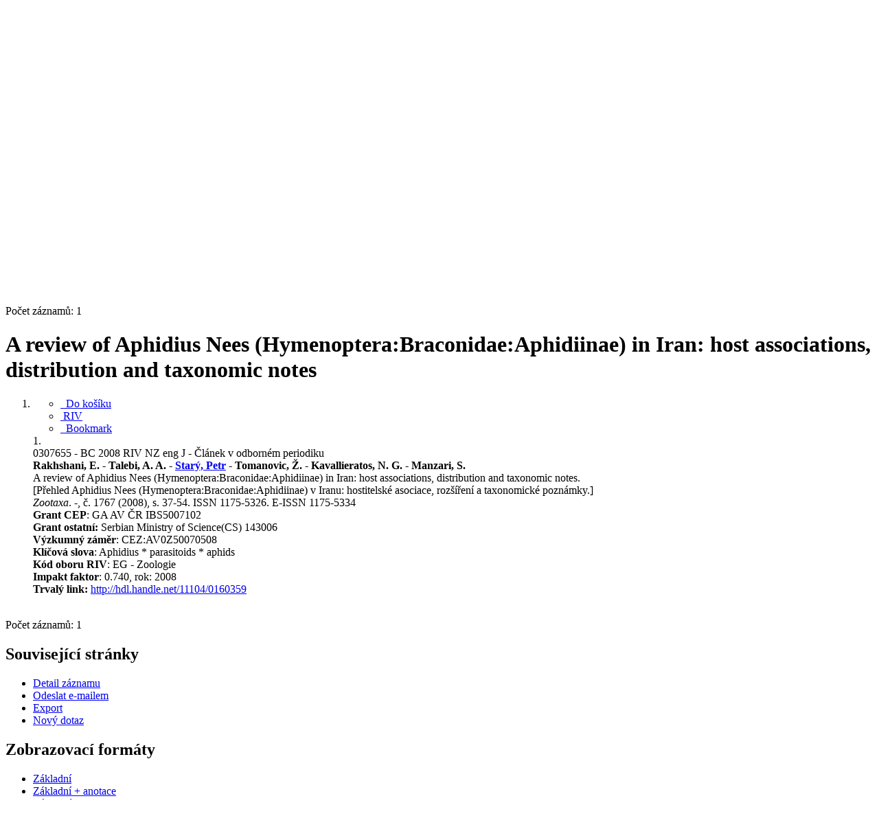

--- FILE ---
content_type: text/html; charset=utf-8
request_url: https://asep.lib.cas.cz/arl-cav/cs/detail-cav_un_epca-0307655-A-review-of-Aphidius-Nees-HymenopteraBraconidaeAphidiinae-in-Iran-host-associations-distributi/
body_size: 9737
content:

<!-- TPL: csp.templates2.parts.root -->
<!DOCTYPE html><html id="detail" lang="cs-CZ" dir="ltr" class=""><head>

<!-- TPL: csp.user.cav.templates2.parts.head -->
<meta name="viewport" content="width=device-width, initial-scale=1, shrink-to-fit=no"><meta charset="UTF-8"><meta id="ipac" name="author" content="IPAC: Cosmotron Bohemia, s.r.o. - www.cosmotron.cz" data-version="4.8.63a - 22.05.2025" data-login="0" data-ns="" data-url="https://asep.lib.cas.cz/i2/" data-ictx="cav" data-skin="bs1" data-cachebuster="2h9" data-logbasket="0" data-elink="0" data-lang="cs" data-country="CZ" data-scrollup="" data-src="cav_un_epca-1" data-cookie-choose=1 data-cookie-preferential=0 data-cookie-analytical=0 data-cookie-marketing=0 data-mainjs="">
<!-- TPL: csp.templates2.parts.metaog -->

<!-- TPL: csp.templates2.parts.metalink -->
<link rel="help" href="https://asep.lib.cas.cz/arl-cav/cs/napoveda/?key=detail" title="Nápověda"><link rel="home" href="https://asep.lib.cas.cz/arl-cav/cs/detail-cav_un_epca-0307655-A-review-of-Aphidius-Nees-HymenopteraBraconidaeAphidiinae-in-Iran-host-associations-distributi/"><link rel="alternate" hreflang="cs-CZ" href="https://asep.lib.cas.cz/arl-cav/cs/detail/?&amp;idx=cav_un_epca*0307655"><link rel="alternate" hreflang="x-default" href="https://asep.lib.cas.cz/arl-cav/cs/detail/?&amp;idx=cav_un_epca*0307655"><link rel="alternate" hreflang="en-GB" href="https://asep.lib.cas.cz/arl-cav/en/detail/?&amp;idx=cav_un_epca*0307655"><link rel="manifest" href="https://asep.lib.cas.cz/arl-cav/cs/webmanifest/" title="PWA"><link rel="license" href="https://asep.lib.cas.cz/arl-cav/cs/IPAC/?#ipac-copyright" title="Autorské právo"><link rel="contents" href="https://asep.lib.cas.cz/arl-cav/cs/mapa-stranek/" title="Mapa stránek"><link rel="search" id="opensearch" type="application/opensearchdescription+xml" href="https://asep.lib.cas.cz/arl-cav/cs/opensearch/?type=xml" title="IPAC KNAV" data-query="Chcete vyhledávací modul OpenSearch nainstalovat?">
<!-- TPL: csp.templates2.parts.metaapp -->
<meta name="mobile-web-app-capable" content="yes"><meta name="apple-mobile-web-app-capable" content="yes"><meta name="apple-mobile-web-app-title" content="KNAV"><meta name="apple-mobile-web-app-status-bar-style" content="#FFFFFF"><meta name="theme-color" content="#FFFFFF"><meta name="author" content="Knihovna Akademie věd České republiky"><meta name="twitter:dnt" content="on">
<meta name="keywords" content="detail,IPAC"><meta name="description" content="Detail záznamu - A review of Aphidius Nees (Hymenoptera:Braconidae:Aphidiinae) in Iran: host associations, distribution and taxonomic notes - Detailní zobrazení záznamu - Knihovna Akademie věd České republiky  "><meta name="robots" content="all"><link rel="stylesheet" media="print" href="https://asep.lib.cas.cz/i2/css/print.v-2h9.css"><link rel="stylesheet" href="https://asep.lib.cas.cz/i2/user/cav/css/bskin1.v-2h9.css">

<!-- TPL: csp.templates2.detail.meta -->

<!-- TPL: csp.templates2.detail.metalink -->
<link rel="alternate" type="application/marc" href="https://asep.lib.cas.cz/arl-cav/cs/export/?idx=cav_un_epca*0307655&amp;charset=UTF8&amp;format=LINEMARC" title="MARC - A review of Aphidius Nees (Hymenoptera:Braconidae:Aphidiinae) in Iran: host associations, distribution and taxonomic notes"><link rel="alternate" type="application/marc" href="https://asep.lib.cas.cz/arl-cav/cs/export/?idx=cav_un_epca*0307655&amp;charset=UTF8&amp;format=ISO2709" title="MARC ISO2709 - A review of Aphidius Nees (Hymenoptera:Braconidae:Aphidiinae) in Iran: host associations, distribution and taxonomic notes"><link rel="alternate" type="application/marcxml+xml" href="https://asep.lib.cas.cz/arl-cav/cs/export/?idx=cav_un_epca*0307655&amp;charset=UTF8&amp;format=XML" title="MARC XML - A review of Aphidius Nees (Hymenoptera:Braconidae:Aphidiinae) in Iran: host associations, distribution and taxonomic notes"><link rel="alternate" type="application/rdf+xml" href="https://asep.lib.cas.cz/arl-cav/cs/detail-cav_un_epca-0307655-A-review-of-Aphidius-Nees-HymenopteraBraconidaeAphidiinae-in-Iran-host-associations-distributi/?st=feed&amp;feed=rdf"><link rel="preconnect" href="https://cache2.obalkyknih.cz" crossorigin="anonymous"><link rel="dns-prefetch" href="https://cache2.obalkyknih.cz"><link rel="canonical" href="https://asep.lib.cas.cz/arl-cav/cs/detail-cav_un_epca-0307655-A-review-of-Aphidius-Nees-HymenopteraBraconidaeAphidiinae-in-Iran-host-associations-distributi/">
<!-- TPL: csp.templates2.detail.metaog -->
<meta property="og:url" prefix="og: https://ogp.me/ns/og#" content="https://asep.lib.cas.cz/arl-cav/cs/detail-cav_un_epca-0307655-A-review-of-Aphidius-Nees-HymenopteraBraconidaeAphidiinae-in-Iran-host-associations-distributi/"><meta property="og:title" prefix="og: https://ogp.me/ns/og#" content="A review of Aphidius Nees (Hymenoptera:Braconidae:Aphidiinae) in Iran: host associations, distribution and taxonomic notes"><meta property="og:type" prefix="og: https://ogp.me/ns/og#" content="article"><meta property="article:author" prefix="article: https://ogp.me/ns/article#" content="https://asep.lib.cas.cz/arl-cav/cs/detail-cav_un_auth-0204248-Rakhshani-E/"><meta property="article:author" prefix="article: https://ogp.me/ns/article#" content="https://asep.lib.cas.cz/arl-cav/cs/detail-cav_un_auth-0204249-Talebi-A-A/"><meta property="article:author" prefix="article: https://ogp.me/ns/article#" content="https://asep.lib.cas.cz/arl-cav/cs/detail-cav_un_auth-1104054-Stary-Petr/"><meta property="article:author" prefix="article: https://ogp.me/ns/article#" content="https://asep.lib.cas.cz/arl-cav/cs/detail-cav_un_auth-0017099-Tomanovic-z/"><meta property="article:author" prefix="article: https://ogp.me/ns/article#" content="https://asep.lib.cas.cz/arl-cav/cs/detail-cav_un_auth-0014504-Kavallieratos-N-G/"><meta property="article:author" prefix="article: https://ogp.me/ns/article#" content="https://asep.lib.cas.cz/arl-cav/cs/detail-cav_un_auth-0204250-Manzari-S/"><meta property="article:tag" prefix="article: https://ogp.me/ns/article#" content="Aphidius"><meta property="article:tag" prefix="article: https://ogp.me/ns/article#" content="parasitoids"><meta property="article:tag" prefix="article: https://ogp.me/ns/article#" content="aphids"><meta name="article:publisher" prefix="article: https://ogp.me/ns/article#" content="Magnolia Press">
<!-- TPL: csp.templates2.detail.metatwitter -->
<meta name="twitter:card" prefix="twitter: https://ogp.me/ns/twitter#" content="summary"><meta name="twitter:title" prefix="twitter: https://ogp.me/ns/twitter#" content="A review of Aphidius Nees (Hymenoptera:Braconidae:Aphidiinae) in Iran: host associations, distribution and taxonomic notes"><meta name="twitter:url" prefix="twitter: https://ogp.me/ns/twitter#" content="https://asep.lib.cas.cz/arl-cav/cs/detail-cav_un_epca-0307655-A-review-of-Aphidius-Nees-HymenopteraBraconidaeAphidiinae-in-Iran-host-associations-distributi/"><meta name="twitter:description" prefix="twitter: https://ogp.me/ns/twitter#" content="článek 'A review of Aphidius Nees (Hymenoptera:Braconidae:Aphidiinae) in Iran: host associations, distribution and taxonomic notes' ">
<!-- TPL: csp.templates2.detail.metaszn -->
<meta name="szn:is-family-friendly" content="false"><meta name="szn:galleries-image-link" content="https://asep.lib.cas.cz/arl-cav/cs/detail-cav_un_epca-0307655-A-review-of-Aphidius-Nees-HymenopteraBraconidaeAphidiinae-in-Iran-host-associations-distributi/?st=feed&amp;feed=sznimages">
<!-- TPL: csp.templates2.detail.metacitation -->
<meta name="citation_title" content="A review of Aphidius Nees (Hymenoptera:Braconidae:Aphidiinae) in Iran: host associations, distribution and taxonomic notes"><meta name="citation_abstract" content="A survey of aphid parasitoids belonging to the genus Aphidius Nees was conducted in several parts of Iran, and 17 species were identified between 2001 and 2005. Parasitoids were reared from field-collected aphids, and the tritrophic associations of parasitoids, their aphid hosts and the respective food plants were determined. The species of Aphidius parasitoids were listed with their distribution and aphid-plant associations. An illustrated key for species identification is presented. Ambiguity of some characters is discussed, and the more reliable characters are indicated and used for the identification key."><meta name="citation_year" content="2008"><meta name="citation_author" content="Rakhshani, E."><meta name="citation_author" content="Talebi, A. A."><meta name="citation_author" content="Starý, Petr"><meta name="citation_author" content="Tomanovic, Ž."><meta name="citation_author" content="Kavallieratos, N. G."><meta name="citation_author" content="Manzari, S."><meta name="citation_publisher" content="Magnolia Press"><meta name="citation_type" content="Journal Article"><meta name="citation_journal_title" content="Zootaxa"><meta name="citation_issue" content="2008"><meta name="citation_firstpage" content="37"><meta name="citation_lastpage" content="54"><meta name="citation_keywords" content="Aphidius"><meta name="citation_keywords" content="parasitoids"><meta name="citation_keywords" content="aphids"><meta name="citation_language" content="eng"><meta name="citation_public_url" content="https://asep.lib.cas.cz/arl-cav/cs/detail-cav_un_epca-0307655-A-review-of-Aphidius-Nees-HymenopteraBraconidaeAphidiinae-in-Iran-host-associations-distributi/">
<!-- TPL: csp.templates2.detail.metaeprints -->
<meta name="eprints.metadata_visibility" content="show"><meta name="eprints.title" content="A review of Aphidius Nees (Hymenoptera:Braconidae:Aphidiinae) in Iran: host associations, distribution and taxonomic notes"><meta name="eprints.abstract" content="A survey of aphid parasitoids belonging to the genus Aphidius Nees was conducted in several parts of Iran, and 17 species were identified between 2001 and 2005. Parasitoids were reared from field-collected aphids, and the tritrophic associations of parasitoids, their aphid hosts and the respective food plants were determined. The species of Aphidius parasitoids were listed with their distribution and aphid-plant associations. An illustrated key for species identification is presented. Ambiguity of some characters is discussed, and the more reliable characters are indicated and used for the identification key."><meta name="eprints.creators_name" content="Rakhshani, E."><meta name="eprints.creators_name" content="Talebi, A. A."><meta name="eprints.creators_name" content="Starý, Petr"><meta name="eprints.creators_name" content="Tomanovic, Ž."><meta name="eprints.creators_name" content="Kavallieratos, N. G."><meta name="eprints.creators_name" content="Manzari, S."><meta name="eprints.publisher" content="Magnolia Press"><meta name="eprints.type" content="Article"><meta name="eprints.language" content="eng"><meta name="eprints.number" content="1767"><meta name="eprints.pagerange" content="37-54"><meta name="eprints.document_url" content="https://asep.lib.cas.cz/arl-cav/cs/detail-cav_un_epca-0307655-A-review-of-Aphidius-Nees-HymenopteraBraconidaeAphidiinae-in-Iran-host-associations-distributi/">
<!-- TPL: csp.templates2.detail.metaprism -->
<meta name="prism.publisher" content="Magnolia Press"><meta name="prism.modificationDate" content="2024-01-03T19:00:00Z"><meta name="prism.publicationName" content="Zootaxa"><meta name="prism.number" content="1767"><meta name="prism.issueName" content="2008"><meta name="prism.startingPage" content="37"><meta name="prism.endingPage" content="54"><meta name="prism.pageCount" content="17"><meta name="prism.pageRange" content="37-54"><meta name="prism.keyword" content="Aphidius"><meta name="prism.keyword" content="parasitoids"><meta name="prism.keyword" content="aphids"><meta name="prism.url" content="https://asep.lib.cas.cz/arl-cav/cs/detail-cav_un_epca-0307655-A-review-of-Aphidius-Nees-HymenopteraBraconidaeAphidiinae-in-Iran-host-associations-distributi/">
<!-- TPL: csp.templates2.detail.metabepress -->
<meta name="bepress_citation_title" content="A review of Aphidius Nees (Hymenoptera:Braconidae:Aphidiinae) in Iran: host associations, distribution and taxonomic notes"><meta name="bepress_citation_author" content="Rakhshani, E."><meta name="bepress_citation_author" content="Talebi, A. A."><meta name="bepress_citation_author" content="Starý, Petr"><meta name="bepress_citation_author" content="Tomanovic, Ž."><meta name="bepress_citation_author" content="Kavallieratos, N. G."><meta name="bepress_citation_author" content="Manzari, S."><meta name="bepress_citation_publisher" content="Magnolia Press"><meta name="bepress_citation_issue" content="2008"><meta name="bepress_citation_firstpage" content="37"><meta name="bepress_citation_lastpage" content="54">
<!-- TPL: csp.templates2.detail.schemascholarly -->
<script type="application/ld+json">
{
  "@context": "https://schema.org",
  "@type": "ScholarlyArticle",
  "@id": "cavunepca0307655",
  "url": "https://asep.lib.cas.cz/arl-cav/cs/detail-cav_un_epca-0307655-A-review-of-Aphidius-Nees-HymenopteraBraconidaeAphidiinae-in-Iran-host-associations-distributi/",
  "dateModified": "2024-01-03T19:00:00Z",
   	"author": [
       {
            "@type": "Person",
            "name": "Rakhshani, E.","@id": "https://asep.lib.cas.cz/arl-cav/cs/detail-cav_un_auth-0204248-Rakhshani-E/"      },        {
            "@type": "Person",
            "name": "Talebi, A. A.","@id": "https://asep.lib.cas.cz/arl-cav/cs/detail-cav_un_auth-0204249-Talebi-A-A/"      },        {
            "@type": "Person",
            "name": "Starý, Petr","@id": "https://asep.lib.cas.cz/arl-cav/cs/detail-cav_un_auth-1104054-Stary-Petr/"      },        {
            "@type": "Person",
            "name": "Tomanovic, Ž.","@id": "https://asep.lib.cas.cz/arl-cav/cs/detail-cav_un_auth-0017099-Tomanovic-z/"      },        {
            "@type": "Person",
            "name": "Kavallieratos, N. G.","@id": "https://asep.lib.cas.cz/arl-cav/cs/detail-cav_un_auth-0014504-Kavallieratos-N-G/"      },        {
            "@type": "Person",
            "name": "Manzari, S.","@id": "https://asep.lib.cas.cz/arl-cav/cs/detail-cav_un_auth-0204250-Manzari-S/"      }	],
   "publisher": [
      {
            "@type": "Organization",
"name": "Magnolia Press"      }	],
   "image": [
   		""   ],
      "identifier": [
      ],
      "keywords": "Aphidius, parasitoids, aphids",
  "isPartOf": {
    "@type": "Periodical",
    "name": "Zootaxa"
  },
  "abstract": "A survey of aphid parasitoids belonging to the genus Aphidius Nees was conducted in several parts of Iran, and 17 species were identified between 2001 and 2005. Parasitoids were reared from field-collected aphids, and the tritrophic associations of parasitoids, their aphid hosts and the respective food plants were determined. The species of Aphidius parasitoids were listed with their distribution and aphid-plant associations. An illustrated key for species identification is presented. Ambiguity of some characters is discussed, and the more reliable characters are indicated and used for the identification key.",
  "issueNumber": "2008",
  "pagination": "37-54",
  "headline": "A review of Aphidius Nees (Hymenoptera:Braconidae:Aphidiinae) in Iran: host associations, distribution and taxonomic notes"
}
</script>

<!-- TPL: csp.templates2.detail.schemaarticle -->
-<script type="application/ld+json">
{
  "@context": "https://schema.org",
  "@type": "Article",
  "@id": "https://asep.lib.cas.cz/arl-cav/cs/detail-cav_un_epca-0307655-A-review-of-Aphidius-Nees-HymenopteraBraconidaeAphidiinae-in-Iran-host-associations-distributi/",
  "url": "https://asep.lib.cas.cz/arl-cav/cs/detail-cav_un_epca-0307655-A-review-of-Aphidius-Nees-HymenopteraBraconidaeAphidiinae-in-Iran-host-associations-distributi/",
   	"author": [
       {
            "@type": "Person",
            "name": "Rakhshani, E.",
            "url": "https://asep.lib.cas.cz/arl-cav/cs/detail-cav_un_auth-0204248-Rakhshani-E/",
            "@id": "https://asep.lib.cas.cz/arl-cav/cs/detail-cav_un_auth-0204248-Rakhshani-E/"      },       {
            "@type": "Person",
            "name": "Talebi, A. A.",
            "url": "https://asep.lib.cas.cz/arl-cav/cs/detail-cav_un_auth-0204249-Talebi-A-A/",
            "@id": "https://asep.lib.cas.cz/arl-cav/cs/detail-cav_un_auth-0204249-Talebi-A-A/"      },       {
            "@type": "Person",
            "name": "Starý, Petr",
            "url": "https://asep.lib.cas.cz/arl-cav/cs/detail-cav_un_auth-1104054-Stary-Petr/",
            "@id": "https://asep.lib.cas.cz/arl-cav/cs/detail-cav_un_auth-1104054-Stary-Petr/"      },       {
            "@type": "Person",
            "name": "Tomanovic, Ž.",
            "url": "https://asep.lib.cas.cz/arl-cav/cs/detail-cav_un_auth-0017099-Tomanovic-z/",
            "@id": "https://asep.lib.cas.cz/arl-cav/cs/detail-cav_un_auth-0017099-Tomanovic-z/"      },       {
            "@type": "Person",
            "name": "Kavallieratos, N. G.",
            "url": "https://asep.lib.cas.cz/arl-cav/cs/detail-cav_un_auth-0014504-Kavallieratos-N-G/",
            "@id": "https://asep.lib.cas.cz/arl-cav/cs/detail-cav_un_auth-0014504-Kavallieratos-N-G/"      },       {
            "@type": "Person",
            "name": "Manzari, S.",
            "url": "https://asep.lib.cas.cz/arl-cav/cs/detail-cav_un_auth-0204250-Manzari-S/",
            "@id": "https://asep.lib.cas.cz/arl-cav/cs/detail-cav_un_auth-0204250-Manzari-S/"      }	],
   "publisher": [
      {
            "@type": "Organization",
"name": "Magnolia Press"      }	],
   "image": [
   		""   ],
      "keywords": "Aphidius, parasitoids, aphids",
   	"inLanguage": [
      "en"	],
      "dateModified": "2024-01-03T19:00:00Z",
      "description": "článek 'A review of Aphidius Nees (Hymenoptera:Braconidae:Aphidiinae) in Iran: host associations, distribution and taxonomic notes' ",
      "issn": " 1175-5326",
      "headline": "A review of Aphidius Nees (Hymenoptera:Braconidae:Aphidiinae) in Iran: host associations, distribution and taxonomic notes"
}
</script>
<script data-main="https://asep.lib.cas.cz/i2/js/conf.detail.v-2h9.js" src="https://asep.lib.cas.cz/i2/js/require.v-2h9.js"></script>
<!-- TPL: csp.user.cav.templates2.parts.body -->
<title>
A review of Aphidius Nees (Hymenoptera:Braconidae:Aphidiinae) in Iran…
</title>
</head>
<body class="nojs cav_un_epca-1">
<div id="body">
<div id="page" class="container">

<!-- TPL: csp.templates2.parts.accessibilitynav -->
<div id="accessibility-nav" class="sr-only sr-only-focusable" data-scrollup-title="Přesunout se na začátek stránky"><nav aria-label="Odkazy k přeskočení">
<ul>
<li><a accesskey="0" href="#content">Přejít na obsah</a></li><li><a href="#nav">Přejít na menu</a></li><li><a href="https://asep.lib.cas.cz/arl-cav/cs/prohlaseni-o-pristupnosti/?#content" accesskey="1" title="Prohlášení o webové přístupnosti" aria-label="Prohlášení o webové přístupnosti">Prohlášení o webové přístupnosti</a></li></ul>
</nav>
</div>
<!-- TPL: csp.user.cav.templates2.parts.header -->
<div id="header" class="container">    <header>
<div class="row container"><div id="brand" class="col-lg-9 col-md-7 col-sm-12 col-12"><div class="row"><div class="col-md-3 col-sm-6 col-4"><a class="container mt-1 mb-1" title="ASEP" href="https://asep-portal.lib.cas.cz/"><img height="120" class="logo mt-2" src="https://asep.lib.cas.cz/i2/user/cav/img/logo.png" loading="lazy" alt="ASEP"></a></div><div class="col-md-9 col-sm-6 col-8"><div class="container subtitle">ASEP<br>
Repozitář AV ČR</div></div></div></div><div id="header-info-box" class="col-lg-3 col-md-5 col-sm-12 col-12 text-right">
<!-- TPL: csp.templates2.parts.languages -->
<div id="language" class="mb-2 lang"><div class="cs btn active first"><a dir="ltr" rel="alternate" href="https://asep.lib.cas.cz/arl-cav/cs/detail/?&amp;idx=cav_un_epca*0307655" hreflang="cs-CZ" lang="cs-CZ" title="Česká verze" aria-label="Česká verze"><i aria-hidden="true" class="flag-cs"></i> Česky</a></div><div class="en btn x last"><a dir="ltr" rel="alternate" href="https://asep.lib.cas.cz/arl-cav/en/detail/?&amp;idx=cav_un_epca*0307655" hreflang="en-GB" lang="en-GB" title="English version" aria-label="English version"><i aria-hidden="true" class="flag-en"></i> English</a></div></div>                <p id="aboutdb">
<a class="nav-link" target="_blank" href="https://www.lib.cas.cz/asep/">O databázi</a><a class="nav-link" target="_blank" href="https://asep-portal.lib.cas.cz/uvod-do-asep/datovy-repozitar/">O datovém repozitáři</a>                </p>
</div></div>    </header>
</div>
<!-- TPL: csp.templates2.parts.mainmenu -->
<nav id="nav" class="navbar navbar-expand-lg"  aria-label="Hlavní menu">
<button type="button" aria-label="Boční menu" class="navbar-toggler collapsed btn-nav"  data-toggle="collapse" aria-controls="nav-aside" data-target="#nav-aside" id="btn-aside">
<i aria-hidden="true" class="icon-aside"></i>
</button>
<button type="button" aria-label="Hlavní menu" class="navbar-toggler collapsed btn-nav" id="btn-nav" data-toggle="collapse" aria-controls="nav-main" data-target="#nav-main">
<i aria-hidden="true" class="icon-menu"></i>
</button>
<div class="collapse navbar-collapse" id="nav-main"><ul class="navbar-main navbar-nav mr-auto">
<li id="nav-search" class="first nav-item">
<a href="https://asep.lib.cas.cz/arl-cav/cs/index/" title="Vyhledávání v online katalogu" aria-label="Vyhledávání v online katalogu" rel="nofollow" class="nav-link">Vyhledávání</a>
</li>
<li id="nav-help" class="nav-item">
<a href="https://asep.lib.cas.cz/arl-cav/cs/napoveda/?key=detail" title="Nápověda k online katalogu IPAC" aria-label="Nápověda k online katalogu IPAC" class="nav-link">Nápověda</a>
</li>
<li id="nav-feedback" class="nav-item">
<a href="https://asep.lib.cas.cz/arl-cav/cs/napiste-nam/" title="Formulář pro zaslání zprávy" aria-label="Formulář pro zaslání zprávy" rel="nofollow" class="nav-link">Dotazy, nahlášení problémů</a>
</li>
<li id="nav-cavrules" class="nav-item">
<a href="https://asep.lib.cas.cz/arl-cav/cs/pravidla-repozitare/" title="Pravidla repozitáře" aria-label="Pravidla repozitáře" rel="nofollow" class="nav-link">Pravidla repozitáře</a>
</li>
<li id="nav-prereg" class="nav-item">
<a href="https://asep.lib.cas.cz/arl-cav/cs/predregistrace/" title="Formulář na předregistraci uživatele do knihovny" aria-label="Formulář na předregistraci uživatele do knihovny" class="nav-link">Předregistrace</a>
</li>

</ul>
<ul class="navbar-login navbar-nav">
<li class="nav-item" aria-live="polite" id="basket-info"><a href="https://asep.lib.cas.cz/arl-cav/cs/kosik/" rel="nofollow" class="nav-link ibasket" data-title="V košíku" title="V košíku 0 0" aria-label="V košíku 0 0"><i aria-hidden="true" class="icon-basket"></i> (<output class="count">0</output>)</a></li>
<!-- TPL: csp.templates2.parts.menuaccount -->

<!-- TPL: csp.templates2.parts.ladenkalink -->
<li id="nav-login" class="nav-item"><a href="https://asep.lib.cas.cz/arl-cav/cs/prihlaseni/?opal=detail&amp;idx=cav_un_epca*0307655" class="nav-link " title="Přihlášení uživatele do online katalogu" aria-label="Přihlášení uživatele do online katalogu"><i aria-hidden="true" class="icon-user"></i>&nbsp; Přihlášení</a></li></ul>
</div></nav>
<main id="content">

<!-- TPL: csp.templates2.parts.breadcrumb -->
<script type="application/ld+json">
{
    "@context": "https://schema.org",
    "@graph": [{
        "@type": "WebSite",
        "@id": "https://asep.lib.cas.cz/arl-cav/cs/index/",
        "url": "https://asep.lib.cas.cz/arl-cav/cs/index/",
        "version": "4.8.63a - 22.05.2025",
        "name": "Knihovna Akademie věd České republiky",
        "description": "Detail záznamu - A review of Aphidius Nees (Hymenoptera:Braconidae:Aphidiinae) in Iran: host associations, distribution and taxonomic notes - Detailní zobrazení záznamu - Knihovna Akademie věd České republiky  ",
        "inLanguage": "cs",
        "potentialAction": {
            "@type": "SearchAction",
            "target": "https://asep.lib.cas.cz/arl-cav/cs/vysledky/?field=G&amp;search=Hledat&amp;term={q}",
            "query-input": "name=q"
        }
    }, {
        "@type": "WebPage",
        "@id": "https://asep.lib.cas.cz/arl-cav/cs/detail-cav_un_epca-0307655-A-review-of-Aphidius-Nees-HymenopteraBraconidaeAphidiinae-in-Iran-host-associations-distributi/",
        "url": "https://asep.lib.cas.cz/arl-cav/cs/detail-cav_un_epca-0307655-A-review-of-Aphidius-Nees-HymenopteraBraconidaeAphidiinae-in-Iran-host-associations-distributi/",
        "name": "Detail záznamu",
        "description": "Detailní zobrazení záznamu",
        "inLanguage": "cs"
    }
    ,{
        "@type": "BreadcrumbList",
        "itemListElement": [
            {
            "@type": "ListItem",
            "position": 1,
            "item": {
                "@id": "https://asep.lib.cas.cz/arl-cav/cs/index/",
                "name": "Hlavní stránka"
                }
            }
,            {
            "@type": "ListItem",
            "position": 2,
            "item": {
                "@id": "https://asep.lib.cas.cz/arl-cav/cs/detail-cav_un_epca-0307655-A-review-of-Aphidius-Nees-HymenopteraBraconidaeAphidiinae-in-Iran-host-associations-distributi/",
                "name": "Detail záznamu"
                }
            }
        ]
    }
    ]
}
</script>

<!-- TPL: csp.templates2.parts.systemalert -->

<!-- TPL: csp.templates2.parts.ladenka -->

<!-- TPL: csp.templates2.detail.main -->

<!-- TPL: csp.templates2.detail.page -->
<div id="outer" class="row"><div id='bside'><div id="inner" class="container">
<!-- TPL: csp.templates2.detail.paging -->
<div class="resultbox card card-body bg-light mb-3"><div class="row justify-content-between"><div class="query-info align-self-center col-sm-12 ">Počet záznamů: 1 &nbsp;
</div></div></div><div class="row"><div class=""><div class="container"><h1>A review of Aphidius Nees (Hymenoptera:Braconidae:Aphidiinae) in Iran: host associations, distribution and taxonomic notes</h1></div></div></div>
<!-- TPL: csp.templates2.detail.zf -->
<div id="result-body"><ol class="list-group">

<!-- TPL: csp.user.cav.templates2.result.zshort -->
<li data-idx="cav_un_epca*0307655"  id="item-cav_un_epca0307655" class="list-group-item result-item odd zf-short cav_un_epca "><div class="li-row row"><div class="col-lg-3 col-md-4">
<!-- TPL: csp.user.cav.templates2.result.operations -->
<div class="nav5"><nav class="navbar bg-light pl-0" aria-label="Odkazy k záznamu">
<ul class="nav flex-column">
<li class="basket nav-item" aria-live="assertive"><a href="https://asep.lib.cas.cz/arl-cav/cs/kosik/?idx=cav_un_epca*0307655&amp;add=1" rel="nofollow" role="button" data-idx="cav_un_epca*0307655" aria-controls="basket-info" aria-label="Vložit do košíku: A review of Aphidius Nees (Hymenoptera:Braconidae:Aphidiinae) in Iran: host associations, distribution and taxonomic notes" title="Vložit do košíku: A review of Aphidius Nees (Hymenoptera:Braconidae:Aphidiinae) in Iran: host associations, distribution and taxonomic notes" class="addcart nav-link"><i aria-hidden="true" class="icon-basket"></i>&nbsp; Do košíku</a></li><li class="cavriv nav-item"><a class="nav-link" rel="external" target="_blank" title="Výsledek v RIV (RIV/60077344:_____/08:00307655)" href="https://www.isvavai.cz/riv?s=jednoduche-vyhledavani&amp;ss=detail&amp;n=0&amp;h=RIV%252F60077344%3A_____%252F08%3A00307655%21RIV08-AV0-60077344"><i class="icon-riv" aria-hidden="true"></i>&nbsp;RIV</a></li><li class="bookmark nav-item"><a href="https://asep.lib.cas.cz/arl-cav/cs/bookmark/?idx=cav_un_epca*0307655&amp;disprec=1&amp;idx=cav_un_epca*0307655" rel="nofollow" class="nav-link" title="Nástroj pro práci se záznamem: A review of Aphidius Nees (Hymenoptera:Braconidae:Aphidiinae) in Iran: host associations, distribution and taxonomic notes" aria-label="Nástroj pro práci se záznamem: A review of Aphidius Nees (Hymenoptera:Braconidae:Aphidiinae) in Iran: host associations, distribution and taxonomic notes"><i aria-hidden="true" class="icon-bookmark"></i>&nbsp; Bookmark</a></li></ul>
</nav>
</div><div class="navbar bg-light pl-0"><ul class="nav flex-column">
</ul>
</div></div><div class="format col-lg-9 col-md-8"><div><span class="nr badge badge-light">1.</span><!-- zf: SHORT: -->
<!-- fmtRec: TF_SF_SHORT -->
<!-- fmtIndex: TF_PRAZDNY -->
<!-- TPL: csp.templates2.zf.empty -->
<div class="zf-empty">        0307655 - BC 2008 RIV NZ eng J - Článek v odborném periodiku<br><strong>Rakhshani, E. - Talebi, A. A. - <span class="emphasis"><a href="https://asep-analytika.lib.cas.cz/zvolit-ustav/bc-a/autor/#1104054" target="_blank" title="Starý, Petr">Starý, Petr</a></span> - Tomanovic, Ž. - Kavallieratos, N. G. - Manzari, S.</strong><br>A review of Aphidius Nees (Hymenoptera:Braconidae:Aphidiinae) in Iran: host associations, distribution and taxonomic notes. <br>[Přehled Aphidius Nees (Hymenoptera:Braconidae:Aphidiinae) v Iranu: hostitelské asociace, rozšíření a taxonomické poznámky.]<br><em>Zootaxa</em>. -, č. 1767 (2008), s. 37-54. ISSN 1175-5326. E-ISSN 1175-5334<br><strong>Grant CEP</strong>: GA AV ČR IBS5007102<br><strong>Grant ostatní: </strong>Serbian Ministry of Science(CS) 143006<br><strong>Výzkumný záměr</strong>: CEZ:AV0Z50070508<br><strong>Klíčová slova</strong>: Aphidius * parasitoids * aphids<br><strong>Kód oboru RIV</strong>: EG - Zoologie<br><strong>Impakt faktor</strong>: 0.740, rok: 2008
<br>        <strong>Trvalý link: </strong><a href="http://hdl.handle.net/11104/0160359" target="_blank" title="Handle link">http://hdl.handle.net/11104/0160359<span></span></a>
</div></div></div></div><!-- zf: SHORT:2 -->
<!-- fmtRec: TF_SF_SHORT_2 -->
<!-- fmtIndex: TF_SF_SHORT_EPCA -->
<!-- fmtRec: TF_SF_SHORT_EPCA -->
<!-- TPL: csp.templates2.zf.css -->
<div class="zf_value">&nbsp;</div>
<!-- fmtRec: TF_SF_SHORT_C01 -->
<!-- fmtRec: TF_SF_SHORT_C02 -->
<!-- fmtRec: TF_SF_SHORT_C03 -->
<!-- fmtRec: TF_SF_SHORT_C04 --></li></ol>
</div>
<!-- TPL: csp.templates2.detail.map -->

<!-- TPL: csp.templates2.detail.paging -->
<div class="resultbox card card-body bg-light mb-3"><div class="row justify-content-between"><div class="query-info align-self-center col-sm-12 ">Počet záznamů: 1 &nbsp;
</div></div></div></div></div>
<!-- TPL: csp.templates2.detail.aside -->
<div id="aside" class="navbar-expand-lg"><div class="collapse navbar-collapse" id="nav-aside"><aside aria-label="Související stránky">
<!-- TPL: csp.templates2.detail.submenu -->
<div id="nav1" class="part"><h2>Související stránky</h2><ul class="nav flex-column"><li id="nav1-detail" class="nav-item"><a href="https://asep.lib.cas.cz/arl-cav/cs/detail-cav_un_epca-0307655-A-review-of-Aphidius-Nees-HymenopteraBraconidaeAphidiinae-in-Iran-host-associations-distributi/" class="nav-link active" title="Detailní zobrazení záznamu" aria-label="Detailní zobrazení záznamu">Detail záznamu</a></li><li id="nav1-mail" class="nav-item"><a href="https://asep.lib.cas.cz/arl-cav/cs/odeslat-email/?idx=cav_un_epca*0307655" rel="nofollow" class="nav-link" title="Odeslání záznamů na e-mail" aria-label="Odeslání záznamů na e-mail">Odeslat e-mailem</a></li><li id="nav1-export" class="nav-item"><a href="https://asep.lib.cas.cz/arl-cav/cs/export/?idx=cav_un_epca*0307655" rel="nofollow" class="nav-link" title="Export záznamu" aria-label="Export záznamu">Export</a></li><li id="nav1-new" class="nav-item"><a href="https://asep.lib.cas.cz/arl-cav/cs/index/" rel="nofollow" class="nav-link" title="Vyhledávání v online katalogu" aria-label="Vyhledávání v online katalogu">Nový dotaz</a></li></ul></div><div id="format" class="part"><h2>Zobrazovací formáty</h2><ul class="nav flex-column"><li class="nav-item"><a href="https://asep.lib.cas.cz/arl-cav/cs/detail/?zf=SHORT&amp;idx=cav_un_epca*0307655" class="nav-link active" rel="nofollow" title="Formát: Základní" aria-label="Formát: Základní">Základní</a></li><li class="nav-item"><a href="https://asep.lib.cas.cz/arl-cav/cs/detail/?zf=SHORTANOT&amp;idx=cav_un_epca*0307655" class="nav-link " rel="nofollow" title="Formát: Základní + anotace" aria-label="Formát: Základní + anotace">Základní + anotace</a></li><li class="nav-item"><a href="https://asep.lib.cas.cz/arl-cav/cs/detail/?zf=SHORTCIT&amp;idx=cav_un_epca*0307655" class="nav-link " rel="nofollow" title="Formát: Základní s citacemi" aria-label="Formát: Základní s citacemi">Základní s citacemi</a></li><li class="nav-item"><a href="https://asep.lib.cas.cz/arl-cav/cs/detail/?zf=CAV_BIBCIT_INI&amp;idx=cav_un_epca*0307655" class="nav-link " rel="nofollow" title="Formát: Citace - CSN ISO 690" aria-label="Formát: Citace - CSN ISO 690">Citace - CSN ISO 690</a></li><li class="nav-item"><a href="https://asep.lib.cas.cz/arl-cav/cs/detail/?zf=CAV_BIBCIT_ZP&amp;idx=cav_un_epca*0307655" class="nav-link " rel="nofollow" title="Formát: Citace - ústavy AV zprávy" aria-label="Formát: Citace - ústavy AV zprávy">Citace - ústavy AV zprávy</a></li><li class="nav-item"><a href="https://asep.lib.cas.cz/arl-cav/cs/detail/?zf=CAV_BIBCITAV&amp;idx=cav_un_epca*0307655" class="nav-link " rel="nofollow" title="Formát: Citace - autoři AV" aria-label="Formát: Citace - autoři AV">Citace - autoři AV</a></li><li class="nav-item"><a href="https://asep.lib.cas.cz/arl-cav/cs/detail/?zf=TF_UN_U_CAV&amp;idx=cav_un_epca*0307655" class="nav-link " rel="nofollow" title="Formát: Uživatelský formát" aria-label="Formát: Uživatelský formát">Uživatelský formát</a></li><li class="nav-item"><a href="https://asep.lib.cas.cz/arl-cav/cs/detail/?zf=TF_UN_RIV&amp;idx=cav_un_epca*0307655" class="nav-link " rel="nofollow" title="Formát: Údaje pro RIV" aria-label="Formát: Údaje pro RIV">Údaje pro RIV</a></li><li class="nav-item"><a href="https://asep.lib.cas.cz/arl-cav/cs/detail/?zf=TF_UN_EPCA_NZN&amp;idx=cav_un_epca*0307655" class="nav-link " rel="nofollow" title="Formát: Bez záhlaví a návaznosti" aria-label="Formát: Bez záhlaví a návaznosti">Bez záhlaví a návaznosti</a></li><li class="nav-item"><a href="https://asep.lib.cas.cz/arl-cav/cs/detail/?zf=TF_UN_EPCA_NZN_C&amp;idx=cav_un_epca*0307655" class="nav-link " rel="nofollow" title="Formát: Bez záhlaví a návaznosti s citacemi" aria-label="Formát: Bez záhlaví a návaznosti s citacemi">Bez záhlaví a návaznosti s citacemi</a></li><li class="nav-item"><a href="https://asep.lib.cas.cz/arl-cav/cs/detail/?zf=DATA&amp;idx=cav_un_epca*0307655" class="nav-link " rel="nofollow" title="Formát: MARC" aria-label="Formát: MARC">MARC</a></li></ul></div>
<!-- TPL: csp.templates2.parts.headaside -->

<!-- TPL: csp.templates2.parts.footeraside -->
</aside></div></div></div>
<!-- TPL: csp.templates2.result.jstemplate -->

<!-- TPL: csp.templates2.parts.jstable -->
<script id="tpl-toolbar" type="text/x-jsrender">
{{if isform}}
<button type="button" data-toggle="tooltip" data-link="{on ~doCheck}" id="btn-check-{{:id}}" class="btn-check btn btn-light" aria-label="Označit vše" title="Označit vše">
<i class="icon-check" aria-hidden="true"></i>
</button>
<button type="button" data-toggle="tooltip" data-link="{on ~doUnCheck}" id="btn-uncheck-{{:id}}" class="btn-uncheck btn btn-light" aria-label="Odznačit vše" title="Odznačit vše">
<i class="icon-uncheck" aria-hidden="true"></i>
</button>
{{/if}}
</script>
<script id="tpl-table-loading" type="text/x-jsrender">
<span class="icon-loading" aria-hidden="true" aria-live="polite" role="alert" aria-busy="true" aria-label="Načítání"><span role="progressbar" aria-valuetext="Načítání"><i class="icon-loading" aria-hidden="true"></i></span></span></script>
<script id="tpl-table-price" type="text/x-jsrender">
<span class="{{:class}}"><b>{{:sign}}</b>{{:price}}</span></script><script id="tpl-loading" type="text/x-jsrender">
<div class="ipac-loading" role="alert" aria-live="polite" aria-busy="true" aria-label="Načítání"><span role="progressbar" aria-valuetext="Načítání"><i class="icon-loading" aria-hidden="true"></i></span></div></script>
<script id="tpl-permalink" type="text/x-jsrender"  title="Trvalý odkaz na záznam">
<h3>{{:title}}</h3>
<p class="link"><a href="{{:href}}">Přejít na stránku</a></p>
<div role="form"><div class="form-group"><label for="plink-l" class="col-sm-12">Zkopírovat do schránky</label>
<div class="col-sm-12"><div class="input-group"><input readonly="readonly" class="form-control" onclick="this.select();" inputmode="none" type="url" value="{{:href}}" id="plink-l"><div role="button" class="input-group-append input-group-text ipac-clipboard btn" data-toggle="tooltip" data-clipboard-action="copy" aria-controls="plink-l" data-clipboard-target="#plink-l" title="Zkopírovat do schránky" data-title="Zkopírováno do schránky"><i class="icon-copy" aria-hidden="true"></i>
</div></div></div></div></div></script>
<script id="tpl-contact-map" type="text/x-jsrender">
<strong>{{:name}}</strong><br>
{{if src}}<img alt="{{:name}}" src="{{:src}}" class="img-thumbnail" width="150"><br>{{/if}}
{{if street}}<br>{{:street}}{{/if}}
{{if locality}}<br>{{:locality}}{{/if}}
</script>
<script id="tpl-weather-tooltip" type="text/x-jsrender">
<div class="card p-2 text-nowrap"><div>{{:day}}{{:year}}</div><div>{{:txmax}} <b style="color:{{:maxcolor}};">{{if max}}{{:max}}{{else}} {{/if}}</b></div><div>{{:txmin}} <b style="color:{{:mincolor}};">{{if min}}{{:min}}{{else}} {{/if}}</b></div>{{if note}}<div>{{:note}}</div>{{/if}}
</div></script>
<script id="tpl-btn-more" type="text/x-jsrender">
<a href="javascript:void(0);" role="button" class="more" aria-expanded="false" aria-label="{{:title}}" title="{{:title}}">{{:text}}</a></script>
<script id="tpl-btn-affix" type="text/x-jsrender">
<a href="javascript:;" data-link="{on ~doClick}" role="button" class="btn btn-light btn-sm" title="{{:title}}" aria-label="{{:title}}" aria-pressed="{{:pressed}}"><i class="icon-{{:icon}}" aria-hidden="true"></i></a></script>
<!-- TPL: csp.templates2.parts.tail -->
<br class="clearfix">
</main><!-- /#content -->
<!-- TPL: csp.templates2.parts.toplist -->
<div id="fuh"></div>
<!-- TPL: csp.templates2.parts.nojs -->
<noscript><p class="alert alert-warning" role="alert">
Pro plnou funkčnost těchto stránek je nutné povolit JavaScript.
Zde jsou <a href="https://www.enable-javascript.com/cz/" rel="external nofollow" target="_blank" title="enable-javascript.com  - Externí odkaz">instrukce jak povolit JavaScript ve Vašem webovém prohlížeči</a>.
</p></noscript></div><!-- /#page --></div><!-- /#body -->
<!-- TPL: csp.user.cav.templates2.parts.footer -->
<style>.metadata-test{
}
</style><div class="metadata-line d-flex justify-content-center text-white container"><a target="_blank" href="https://creativecommons.org/public-domain/cc0/" class="external">Metadata v repozitáři ASEP jsou licencována pod licencí CC0.</a></div><div id="footer"><div class="container"><footer aria-label="Zápatí" class="row">
<div id="footer-brand" class="col-md-2"><a href="https://asep.lib.cas.cz/arl-cav/cs/index/" rel="home" title="Návrat na úvodní stránku katalogu" aria-label="Návrat na úvodní stránku katalogu"><i class="icon-arl" aria-hidden="true"></i></a></div><div id="nav3" class="col-md-5"><nav>
<ul class="nav">
<li id="nav3-smap" class="first nav-item">
<a href="https://asep.lib.cas.cz/arl-cav/cs/mapa-stranek/" title="Mapa webových stránek online katalogu" aria-label="Mapa webových stránek online katalogu" accesskey="3" class="nav-link">Mapa stránek</a>
</li>
<li id="nav3-accessibility" class="nav-item">
<a href="https://asep.lib.cas.cz/arl-cav/cs/prohlaseni-o-pristupnosti/" title="Prohlášení o webové přístupnosti" aria-label="Prohlášení o webové přístupnosti" class="nav-link">Přístupnost</a>
</li>
<li id="nav3-privacy" class="nav-item">
<a href="https://asep.lib.cas.cz/arl-cav/cs/soukromi/" title="Zásady nakládání s osobními údaji uživatelů" aria-label="Zásady nakládání s osobními údaji uživatelů" class="nav-link">Soukromí</a>
</li>
<li id="nav3-opensearch" class="nav-item">
<a href="https://asep.lib.cas.cz/arl-cav/cs/opensearch/" title="Možnost doplnit do webového prohlížece vyhledávací modul na vyhledávaní v online katalogu" aria-label="Možnost doplnit do webového prohlížece vyhledávací modul na vyhledávaní v online katalogu" class="nav-link">Modul OpenSearch</a>
</li>
<li id="nav3-cookies" class="nav-item">
<a href="https://asep.lib.cas.cz/arl-cav/cs/cookies/" title="Nastavení cookies" aria-label="Nastavení cookies" rel="nofollow" class="nav-link">Nastavení cookies</a>
</li>

</ul>
</nav>
</div><div id="contentinfo" role="contentinfo" class="col-md-5"><p id="footprint">
&nbsp;
<span itemscope="itemscope" itemtype="https://schema.org/Organization"><a itemprop="url" rel="me external" target="_blank" href="http://www.lib.cas.cz/"><span itemprop="name">Knihovna Akademie věd České republiky</span></a></span></p>
<p id="cosmotron" itemscope="itemscope" itemtype="https://schema.org/Organization">
©1993-2026 &nbsp;<a href="https://asep.lib.cas.cz/arl-cav/cs/IPAC/" dir="ltr" title="Informace o aplikaci IPAC" aria-label="Informace o aplikaci IPAC"><abbr lang="en-GB" title="Internet Public Access Catalog">IPAC</abbr><time datetime="2025-05-22" title="4.8.63a - 22.5.2025">&nbsp;v.4.8.63a</time></a>&nbsp;-&nbsp; <span dir="ltr"><a itemprop="url" rel="external" target="_blank" href="https://www.cosmotron.cz" title="Web společnosti Cosmotron Bohemia, s.r.o.  - Externí odkaz"><span itemprop="name">Cosmotron Bohemia, s.r.o.</span></a></span></p>
</div></footer>
</div></div><div class="overlay"></div>
<!-- TPL: csp.templates2.parts.jsmodal -->
<script id="tpl-help-modal" type="text/x-jsrender">
<div class="modal fade"  id="detail-modal{{:item}}"  tabindex="-1" role="dialog" aria-labelledby="detail-modal{{:item}}-modal-title" aria-hidden="true"><div class="modal-dialog" role="document"><div class="modal-content"><div class="modal-header "><h1 class="modal-title h3 w-100" id="detail-modal{{:item}}-modal-title">{{:title}} </h1><button type="button" class="close" data-dismiss="modal" aria-label="Zavřít"><span aria-hidden="true">&times;</span></button></div><div class="modal-body">{{:html}}
</div><div class="modal-footer"><button type="button" class="btn btn-light" data-dismiss="modal" aria-label="Zavřít">Zavřít</button></div></div></div></div></script>
<script id="tpl-help-trigger" type="text/x-jsrender">
<span data-toggle="modal" class="btn btn-light" data-target="#detail-modal{{:item}}"><i class="icon-info" aria-hidden="true"></i>
</span></script>
<script id="tpl-ipac-modal" type="text/x-jsrender">
<div class="modal fade {{:type}}" id="{{:id}}" tabindex="-1" role="dialog" aria-labelledby="{{:id}}-title" aria-hidden="true"><div class="modal-dialog {{:size}} {{if centered}}modal-dialog-centered{{/if}}" role="document"><div class="modal-content"><div class="modal-header {{if report}}bg-{{:reportclass}}{{/if}}"><h1 class="modal-title h3" id="{{:id}}-title">{{:name}}</h1>
<button type="button" class="close" data-dismiss="modal" aria-label="Zavřít"><i aria-hidden="true">&times;</i></button>
</div><div class="modal-body{{if report}} collapse border border-{{:reportclass}}{{/if}} {{if center}} text-center{{/if}}" id="{{:id}}-report">{{:body}}
</div><div class="modal-footer">{{if foottext}}<div class="text-left">{{:foottext}}</div>{{/if}}
{{if report}}
<a role="button" class="btn btn-light" data-toggle="collapse" href="#{{:id}}-report" aria-expanded="false" aria-controls="{{:id}}-report"><i class="icon-info" aria-hidden="true"></i>&nbsp; {{:report}}</a>{{/if}}
{{if agree}}
<button type="button" class="btn btn-primary" id="btn-agree" data-link="{on ~doArgee}" data-dismiss="modal">{{if agreeicon}}<i class="{{:agreeicon}}" aria-hidden="true"></i>&nbsp;{{/if}} {{:agree}}</button>
{{/if}}
{{if disagree}}
<button type="button" class="btn btn-light" id="btn-disagree" data-link="{on ~doArgee}" data-dismiss="modal">{{if disagreeicon}}<i class="{{:disagreeicon}}" aria-hidden="true"></i>&nbsp;{{/if}} {{:disagree}}</button>
{{/if}}
{{if link}}
<a id="btn-link" href="{{:href}}" target="{{if linktarget}}{{:linktarget}}{{else}}_self{{/if}}" class="btn btn-{{if linkprimary}}primary{{else}}light{{/if}}{{if linktarget}} external{{/if}}">{{if linkicon}}<i class="{{:linkicon}}" aria-hidden="true"></i>&nbsp;{{/if}} {{:link}}</a>{{/if}}
{{if linkform}}
<form method="post" action="{{:href}}" role="link" target="{{if linktarget}}{{:linktarget}}{{else}}_self{{/if}}">

{{if param1n}}<input type="hidden" name="{{:param1n}}" value="{{:param1v}}"/>{{/if}}
<button id="btn-linkform" type="submit" class="btn btn-{{if linkprimary}}primary{{else}}light{{/if}}">{{if linkicon}}<i class="{{:linkicon}}" aria-hidden="true"></i>&nbsp;{{/if}} {{:linkform}}</button>
</form>{{/if}}
{{if close}}
<button type="button" class="btn btn-light" data-dismiss="modal" aria-label="Zavřít">Zavřít</button>
{{/if}}
</div></div></div></div></script>
<script id="tpl-modal-loading" type="text/x-jsrender">
<div class="modal fade" id="modal-loading" tabindex="-1" aria-labelledby="modal-loading-title" role="dialog" aria-busy="true" aria-label="Načítání" aria-hidden="true"><div class="modal-dialog modal-sm modal-dialog-centered" role="document"><div class="modal-content text-center"><div class="modal-body"><h1 class="modal-title h3" id="modal-loading-title">Načítání&hellip;</h1>
<span role="progressbar" aria-valuetext="Načítání"><i class="icon-loading" aria-hidden="true"></i></span></div></div></div></div></script>
<script id="tpl-tab-loading" type="text/x-jsrender">
<div class="m-auto text-center" role="alert" aria-busy="true" aria-label="Načítání"><h1>Načítání&hellip;</h1>
<span role="progressbar" aria-valuetext="Načítání"><i class="icon-loading" aria-hidden="true"></i></span></div></script>
<script id="tpl-btn-clearable" type="text/x-jsrender">
<button class="btn d-none {{:class}}" type="button" aria-label="{{:label}}" tabindex="-1"><i aria-hidden="true">&times;</i></button>
</script>
<div id="ipac-modal"></div><div class="modal fade"  id="modal-openseadragon"  tabindex="-1" role="dialog" aria-labelledby="modal-openseadragon-modal-title" aria-hidden="true"><div class="modal-dialog modal-sm" role="document"><div class="modal-content"><div class="modal-header "><h1 class="modal-title h3 w-100" id="modal-openseadragon-modal-title">openseadragon </h1><button type="button" class="close" data-dismiss="modal" aria-label="Zavřít"><span aria-hidden="true">&times;</span></button></div><div class="modal-body"><div class="modal-body-fromjs"><!-- Description from JS JSON --></div></div></div></div></div>
<!-- TPL: csp.templates2.cookies.cookiesbar -->
<div class="container-fluid fixed-bottom d-none" id="cookiesbar"><div class="container cookiesbar-body"><div class="row"><div class="col-12 col-md-8 cookiesbar-text"><p>
<i aria-hidden="true" class="icon-info"></i>&nbsp;
Tyto stránky využívají soubory cookies, které usnadňují jejich prohlížení. Další informace o tom
<a href="https://asep.lib.cas.cz/arl-cav/cs/napoveda/?key=cookies" title="Nápověda: jak používáme cookies" aria-label="Nápověda: jak používáme cookies" class="help-link">jak používáme cookies</a>.
</p>
</div><div class="col-12 col-md-4 cookiesbar-btn"><a href="https://asep.lib.cas.cz/arl-cav/cs/cookies/?opt=all&amp;save=1&amp;opal=detail" rel="nofollow" class="btn btn-ajax btn-primary ml-1" title="Přijmout všechny cookies" aria-label="Přijmout všechny cookies">Přijmout vše</a><a href="https://asep.lib.cas.cz/arl-cav/cs/cookies/" rel="nofollow" class="btn btn-link ml-1" title="Nastavení cookies" aria-label="Nastavení cookies">Nastavení</a><a href="https://asep.lib.cas.cz/arl-cav/cs/cookies/?opt=technical&amp;save=1&amp;opal=detail" rel="nofollow" class="btn btn-ajax btn-primary ml-1" title="Přijmout pouze nezbytné cookies" aria-label="Přijmout pouze nezbytné cookies">Odmítnout vše</a></div></div></div></div><div id="fb-root"></div></body>
</html><!-- page-total: 0.24 -->
